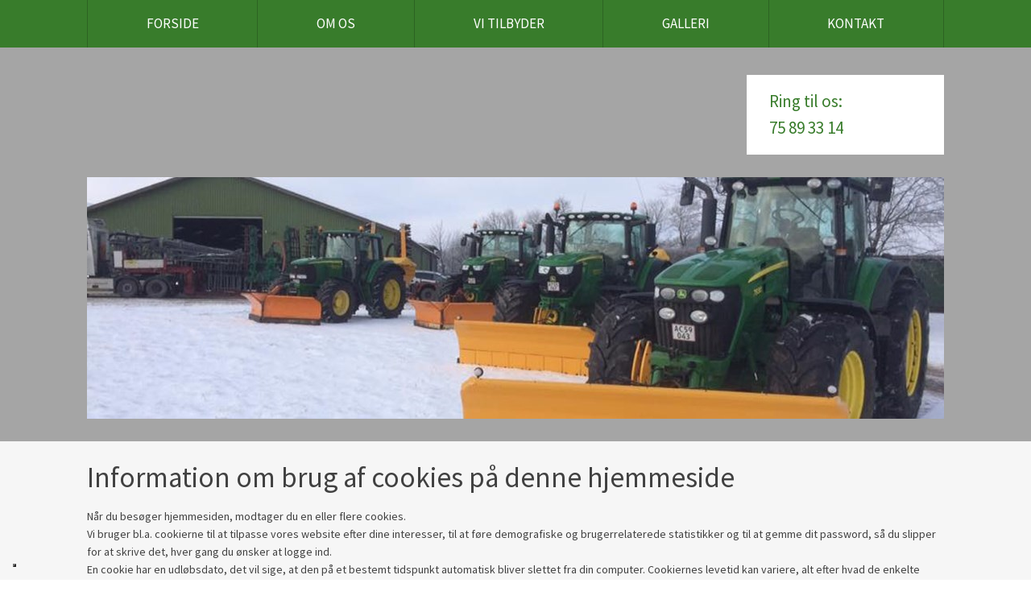

--- FILE ---
content_type: application/javascript; charset=utf-8
request_url: https://cs.iubenda.com/cookie-solution/confs/js/76791637.js
body_size: -147
content:
_iub.csRC = { consApiKey: 'QBVCvEgicYBoG1tY4CZci20PNVBvQkoC', publicId: 'cee3c23c-83d8-49f0-911a-4df300317a5b', floatingGroup: false };
_iub.csEnabled = true;
_iub.csPurposes = [4,3,5,1];
_iub.cpUpd = 1715853354;
_iub.csFeatures = {"geolocation_setting":false,"cookie_solution_white_labeling":1,"rejection_recovery":false,"full_customization":true,"multiple_languages":"da","mobile_app_integration":true};
_iub.csT = null;
_iub.googleConsentModeV2 = true;
_iub.totalNumberOfProviders = 4;
